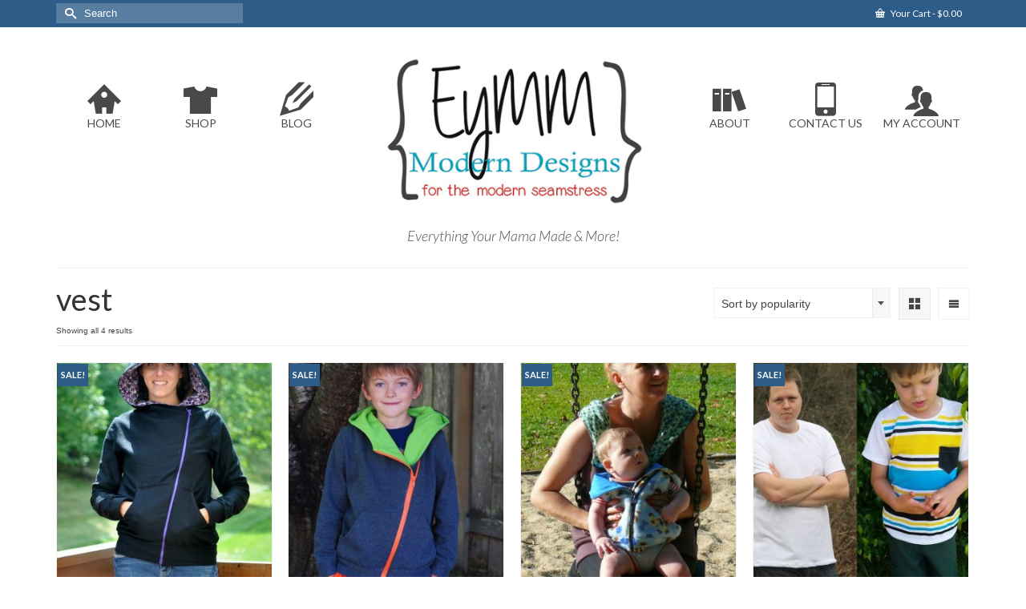

--- FILE ---
content_type: text/html; charset=UTF-8
request_url: http://www.eymm.com/product-tag/vest/
body_size: 11132
content:
<!DOCTYPE html>
<html class="no-js" lang="en" itemscope="itemscope" itemtype="http://schema.org/WebPage" >
<head>
  <meta charset="UTF-8">
  <meta name="viewport" content="width=device-width, initial-scale=1.0">
  <meta http-equiv="X-UA-Compatible" content="IE=edge">
  <title>vest &#8211; Everything Your Mama Made &amp; More!</title>
<script>window._wca = window._wca || [];</script>
<link rel='dns-prefetch' href='//s0.wp.com' />
<link rel='dns-prefetch' href='//secure.gravatar.com' />
<link rel='dns-prefetch' href='//fonts.googleapis.com' />
<link rel='dns-prefetch' href='//s.w.org' />
<link rel="alternate" type="application/rss+xml" title="Everything Your Mama Made &amp; More! &raquo; Feed" href="http://www.eymm.com/feed/" />
<link rel="alternate" type="application/rss+xml" title="Everything Your Mama Made &amp; More! &raquo; Comments Feed" href="http://www.eymm.com/comments/feed/" />
<link rel="alternate" type="application/rss+xml" title="Everything Your Mama Made &amp; More! &raquo; vest Tag Feed" href="http://www.eymm.com/product-tag/vest/feed/" />
		<script type="text/javascript">
			window._wpemojiSettings = {"baseUrl":"https:\/\/s.w.org\/images\/core\/emoji\/11\/72x72\/","ext":".png","svgUrl":"https:\/\/s.w.org\/images\/core\/emoji\/11\/svg\/","svgExt":".svg","source":{"concatemoji":"http:\/\/www.eymm.com\/wp-includes\/js\/wp-emoji-release.min.js?ver=4.9.15"}};
			!function(a,b,c){function d(a,b){var c=String.fromCharCode;l.clearRect(0,0,k.width,k.height),l.fillText(c.apply(this,a),0,0);var d=k.toDataURL();l.clearRect(0,0,k.width,k.height),l.fillText(c.apply(this,b),0,0);var e=k.toDataURL();return d===e}function e(a){var b;if(!l||!l.fillText)return!1;switch(l.textBaseline="top",l.font="600 32px Arial",a){case"flag":return!(b=d([55356,56826,55356,56819],[55356,56826,8203,55356,56819]))&&(b=d([55356,57332,56128,56423,56128,56418,56128,56421,56128,56430,56128,56423,56128,56447],[55356,57332,8203,56128,56423,8203,56128,56418,8203,56128,56421,8203,56128,56430,8203,56128,56423,8203,56128,56447]),!b);case"emoji":return b=d([55358,56760,9792,65039],[55358,56760,8203,9792,65039]),!b}return!1}function f(a){var c=b.createElement("script");c.src=a,c.defer=c.type="text/javascript",b.getElementsByTagName("head")[0].appendChild(c)}var g,h,i,j,k=b.createElement("canvas"),l=k.getContext&&k.getContext("2d");for(j=Array("flag","emoji"),c.supports={everything:!0,everythingExceptFlag:!0},i=0;i<j.length;i++)c.supports[j[i]]=e(j[i]),c.supports.everything=c.supports.everything&&c.supports[j[i]],"flag"!==j[i]&&(c.supports.everythingExceptFlag=c.supports.everythingExceptFlag&&c.supports[j[i]]);c.supports.everythingExceptFlag=c.supports.everythingExceptFlag&&!c.supports.flag,c.DOMReady=!1,c.readyCallback=function(){c.DOMReady=!0},c.supports.everything||(h=function(){c.readyCallback()},b.addEventListener?(b.addEventListener("DOMContentLoaded",h,!1),a.addEventListener("load",h,!1)):(a.attachEvent("onload",h),b.attachEvent("onreadystatechange",function(){"complete"===b.readyState&&c.readyCallback()})),g=c.source||{},g.concatemoji?f(g.concatemoji):g.wpemoji&&g.twemoji&&(f(g.twemoji),f(g.wpemoji)))}(window,document,window._wpemojiSettings);
		</script>
		<style type="text/css">
img.wp-smiley,
img.emoji {
	display: inline !important;
	border: none !important;
	box-shadow: none !important;
	height: 1em !important;
	width: 1em !important;
	margin: 0 .07em !important;
	vertical-align: -0.1em !important;
	background: none !important;
	padding: 0 !important;
}
</style>
<link rel='stylesheet' id='thickbox.css-css'  href='http://www.eymm.com/wp-includes/js/thickbox/thickbox.css?ver=1.0' type='text/css' media='all' />
<link rel='stylesheet' id='smart-coupon-css'  href='http://www.eymm.com/wp-content/plugins/woocommerce-smart-coupons/assets/css/smart-coupon.css?ver=4.9.15' type='text/css' media='all' />
<link rel='stylesheet' id='woocommerce-wishlists-css'  href='http://www.eymm.com/wp-content/plugins/woocommerce-wishlists/assets/css/woocommerce-wishlists.css?ver=4.9.15' type='text/css' media='all' />
<style id='woocommerce-inline-inline-css' type='text/css'>
.woocommerce form .form-row .required { visibility: visible; }
</style>
<link rel='stylesheet' id='kadence-woo-template-builder-css'  href='http://www.eymm.com/wp-content/plugins/kadence-woo-template-builder/css/kadence-woo-template.css?ver=1.1.0' type='text/css' media='all' />
<link rel='stylesheet' id='dashicons-css'  href='http://www.eymm.com/wp-includes/css/dashicons.min.css?ver=4.9.15' type='text/css' media='all' />
<link rel='stylesheet' id='jetpack-widget-social-icons-styles-css'  href='http://www.eymm.com/wp-content/plugins/jetpack/modules/widgets/social-icons/social-icons.css?ver=20170506' type='text/css' media='all' />
<link rel='stylesheet' id='kadence_slider_css-css'  href='http://www.eymm.com/wp-content/plugins/kadence-slider/css/ksp.css?ver=2.2.7' type='text/css' media='all' />
<link rel='stylesheet' id='kadence_app-css'  href='http://www.eymm.com/wp-content/themes/virtue_premium/assets/css/virtue.css?ver=4.6.1' type='text/css' media='all' />
<link rel='stylesheet' id='virtue_icons-css'  href='http://www.eymm.com/wp-content/themes/virtue_premium/assets/css/virtue_icons.css?ver=4.6.1' type='text/css' media='all' />
<link rel='stylesheet' id='virtue_skin-css'  href='http://www.eymm.com/wp-content/themes/virtue_premium/assets/css/skins/default.css' type='text/css' media='all' />
<link rel='stylesheet' id='kadence_variation_swatches_css-css'  href='http://www.eymm.com/wp-content/plugins/kadence-woo-extras/lib/swatches/css/kt_variation_swatches.css?ver=1.4.4' type='text/css' media='all' />
<link rel='stylesheet' id='redux-google-fonts-virtue_premium-css'  href='http://fonts.googleapis.com/css?family=Lato%3A400%2C300italic%2C700&#038;ver=1528784212' type='text/css' media='all' />
<link rel='stylesheet' id='redux-google-fonts-kadence_slider-css'  href='http://fonts.googleapis.com/css?family=Raleway%3A800%2C600%2C400%2C300%2C200&#038;ver=1528608551' type='text/css' media='all' />
<link rel='stylesheet' id='jetpack_css-css'  href='http://www.eymm.com/wp-content/plugins/jetpack/css/jetpack.css?ver=6.5' type='text/css' media='all' />
<script type='text/javascript' src='http://www.eymm.com/wp-includes/js/jquery/jquery.js?ver=1.12.4'></script>
<script type='text/javascript' src='http://www.eymm.com/wp-includes/js/jquery/jquery-migrate.min.js?ver=1.4.1'></script>
<script type='text/javascript'>
/* <![CDATA[ */
var wishlist_params = {"root_url":"http:\/\/www.eymm.com","current_url":"\/product-tag\/vest\/","are_you_sure":"Are you sure?"};
/* ]]> */
</script>
<script type='text/javascript' src='http://www.eymm.com/wp-content/plugins/woocommerce-wishlists/assets/js/woocommerce-wishlists.js?ver=4.9.15'></script>
<script type='text/javascript' src='http://www.eymm.com/wp-content/plugins/woocommerce-wishlists/assets/js/bootstrap-modal.js?ver=4.9.15'></script>
<link rel='https://api.w.org/' href='http://www.eymm.com/wp-json/' />
<link rel="EditURI" type="application/rsd+xml" title="RSD" href="http://www.eymm.com/xmlrpc.php?rsd" />
<link rel="wlwmanifest" type="application/wlwmanifest+xml" href="http://www.eymm.com/wp-includes/wlwmanifest.xml" /> 


<link rel='dns-prefetch' href='//v0.wordpress.com'/>
<style type='text/css'>img#wpstats{display:none}</style><script type="text/javascript">var light_error = "The Image could not be loaded.", light_of = "%curr% of %total%", light_load = "Loading...";</script><style type="text/css" id="kt-custom-css">#logo {padding-top:10px;}#logo {padding-bottom:5px;}#logo {margin-left:0px;}#logo {margin-right:0px;}#nav-main, .nav-main {margin-top:59px;}#nav-main, .nav-main  {margin-bottom:5px;}.headerfont, .tp-caption, .yith-wcan-list li, .yith-wcan .yith-wcan-reset-navigation, ul.yith-wcan-label li a, .price {font-family:Lato;} 
  .topbarmenu ul li {font-family:Lato;}
  #kadbreadcrumbs {font-family:;}.kad-mobile-nav .kad-nav-inner li.current-menu-item>a, .kad-mobile-nav .kad-nav-inner li a:hover, #kad-banner .mobile-nav-trigger-id a.nav-trigger-case:hover .kad-menu-name, #kad-banner .mobile-nav-trigger-id a.nav-trigger-case:hover .kad-navbtn, .nav-trigger-case:hover .kad-navbtn {color:#ffffff;}#nav-main ul.sf-menu a:hover, .nav-main ul.sf-menu a:hover, #nav-main ul.sf-menu li.current-menu-item > a, .nav-main ul.sf-menu li.current-menu-item > a, #nav-main ul.sf-menu ul li a:hover, .nav-main ul.sf-menu ul li a:hover {color:#ffffff;}#nav-main ul.sf-menu li a:hover, .nav-main ul.sf-menu a:hover, #nav-main ul.sf-menu li.current-menu-item > a, .nav-main ul.sf-menu li.current-menu-item > a, #nav-main ul.sf-menu ul li a:hover, .nav-main ul.sf-menu ul li a:hover  {background:#494949;}.kad-mobile-nav .kad-nav-inner li.current-menu-item>a, .kad-mobile-nav .kad-nav-inner li a:hover, #kad-banner .mobile-nav-trigger-id a.nav-trigger-case:hover .kad-menu-name, #kad-banner .mobile-nav-trigger-id a.nav-trigger-case:hover .kad-navbtn  {background:#494949;}input[type=number]::-webkit-inner-spin-button, input[type=number]::-webkit-outer-spin-button { -webkit-appearance: none; margin: 0; } input[type=number] {-moz-appearance: textfield;}.quantity input::-webkit-outer-spin-button,.quantity input::-webkit-inner-spin-button {display: none;}@media (max-width: 992px) {#kad-banner,#kad-banner-sticky-wrapper {display: none;}#kad-mobile-banner, #kad-mobile-banner-sticky-wrapper{display:block;}}@media only screen and (device-width: 768px) {#kad-banner,#kad-banner-sticky-wrapper {display: none;}#kad-mobile-banner, #kad-mobile-banner-sticky-wrapper {display:block;}}.mobile-header-container a, .mobile-header-container .mh-nav-trigger-case{color:#494949;}.portfolionav {padding: 10px 0 10px;}.woocommerce-ordering {margin: 16px 0 0;} @media (-webkit-min-device-pixel-ratio: 2), (min-resolution: 192dpi) { body #kad-banner #logo .kad-standard-logo {display: none;} body #kad-banner #logo .kad-retina-logo {display: block;}}.product_item .product_details h5 {min-height:40px;}#nav-second ul.sf-menu>li {width:16.5%;}.kad-topbar-left, .kad-topbar-left .topbarmenu {float:right;} .kad-topbar-left .topbar_social, .kad-topbar-left .topbarmenu ul, .kad-topbar-left .kad-cart-total,.kad-topbar-right #topbar-search .form-search{float:left} #topbar .mobile-nav-trigger-id {float: left;}#nav-main ul.sf-menu ul li a, .nav-main ul.sf-menu ul li a, #nav-second ul.sf-menu ul li a, .topbarmenu ul.sf-menu ul li a, #kad-head-cart-popup ul.cart_list li, #nav-main ul.sf-menu ul#kad-head-cart-popup li .quantity, #nav-main ul.sf-menu ul#kad-head-cart-popup .total, #kad-head-cart-popup p.woocommerce-mini-cart__empty-message {color: #494949;}#nav-main .sf-menu ul li, .nav-main .sf-menu ul li, #nav-second .sf-menu ul li, .topbarmenu .sf-menu ul li,#nav-main .sf-menu ul, .nav-main .sf-menu ul, #nav-second .sf-menu ul, .topbarmenu .sf-menu ul {border-color: #d1d1d1;}.kad-header-style-two .nav-main ul.sf-menu > li {width: 33.333333%;}[class*="wp-image"] {-webkit-box-shadow: none;-moz-box-shadow: none;box-shadow: none;border:none;}[class*="wp-image"]:hover {-webkit-box-shadow: none;-moz-box-shadow: none;box-shadow: none;border:none;} .light-dropshaddow {-moz-box-shadow: none;-webkit-box-shadow: none;box-shadow: none;} header .nav-trigger .nav-trigger-case {width: auto;} .nav-trigger-case .kad-menu-name {display:none;} @media (max-width: 767px) {header .nav-trigger .nav-trigger-case {width: auto; top: 0; position: absolute;} #kad-mobile-nav {margin-top:50px;}}.kad-mobile-nav .form-search .search-query, .kad-mobile-nav .form-search .search-icon {color:#494949;}.kad-mobile-nav .form-search :-moz-placeholder {color:#494949;}.kad-mobile-nav .form-search ::-moz-placeholder {color:#494949;}.kad-mobile-nav .form-search :-ms-input-placeholder {color:#494949;}.kad-mobile-nav .form-search ::-webkit-input-placeholder {color:#494949;}</style>	<noscript><style>.woocommerce-product-gallery{ opacity: 1 !important; }</style></noscript>
	<!--[if lt IE 9]>
<script src="http://www.eymm.com/wp-content/themes/virtue_premium/assets/js/vendor/respond.min.js"></script>
<![endif]-->
<link rel="icon" href="http://www.eymm.com/wp-content/uploads/2018/06/cropped-download-2-32x32.jpg" sizes="32x32" />
<link rel="icon" href="http://www.eymm.com/wp-content/uploads/2018/06/cropped-download-2-192x192.jpg" sizes="192x192" />
<link rel="apple-touch-icon-precomposed" href="http://www.eymm.com/wp-content/uploads/2018/06/cropped-download-2-180x180.jpg" />
<meta name="msapplication-TileImage" content="http://www.eymm.com/wp-content/uploads/2018/06/cropped-download-2-270x270.jpg" />
<style type="text/css" title="dynamic-css" class="options-output">header #logo a.brand,.logofont{font-family:Lato;line-height:40px;font-weight:400;font-style:normal;color:#009cb4;font-size:32px;}.kad_tagline{font-family:Lato;line-height:20px;font-weight:300;font-style:italic;color:#515151;font-size:18px;}.product_item .product_details h5{font-family:Lato;line-height:20px;font-weight:700;font-style:normal;font-size:16px;}h1{font-family:Lato;line-height:40px;font-weight:400;font-style:normal;font-size:38px;}h2{font-family:Lato;line-height:40px;font-weight:400;font-style:normal;font-size:32px;}h3{font-family:Lato;line-height:40px;font-weight:400;font-style:normal;font-size:28px;}h4{font-family:Lato;line-height:40px;font-weight:400;font-style:normal;font-size:24px;}h5{font-family:Lato;line-height:24px;font-weight:normal;font-style:normal;font-size:18px;}body{line-height:20px;font-weight:400;font-style:normal;font-size:14px;}#nav-main ul.sf-menu a, .nav-main ul.sf-menu a{font-family:Lato;line-height:18px;font-weight:400;font-style:normal;color:#494949;font-size:14px;}#nav-second ul.sf-menu a{font-family:Lato;line-height:22px;font-weight:400;font-style:normal;font-size:18px;}#nav-main ul.sf-menu ul li a, #nav-second ul.sf-menu ul li a, .nav-main ul.sf-menu ul li a{line-height:inheritpx;font-size:12px;}#nav-main ul.sf-menu ul li a:hover, #nav-second ul.sf-menu ul li a:hover, .nav-main ul.sf-menu ul li a:hover{color:#dbdbdb;}.kad-nav-inner .kad-mnav, .kad-mobile-nav .kad-nav-inner li a,.nav-trigger-case{font-family:Lato;line-height:20px;font-weight:400;font-style:normal;color:#494949;font-size:16px;}</style><script async src='https://stats.wp.com/s-202603.js'></script>
</head>
	<body class="archive tax-product_tag term-vest term-2744 woocommerce woocommerce-page woocommerce-no-js wide notsticky  not_ie" data-smooth-scrolling="0" data-smooth-scrolling-hide="0" data-jsselect="1" data-product-tab-scroll="0" data-animate="1" data-sticky="0" >
		<div id="wrapper" class="container">
	<!--[if lt IE 8]><div class="alert"> You are using an <strong>outdated</strong> browser. Please <a href="http://browsehappy.com/">upgrade your browser</a> to improve your experience.</div><![endif]-->
	<header id="kad-banner" class="banner headerclass kad-header-style-two" data-header-shrink="0" data-mobile-sticky="0">
  <div id="topbar" class="topclass">
	<div class="container">
		<div class="row">
			<div class="col-md-6 col-sm-6 kad-topbar-left">
				<div class="topbarmenu clearfix">
												<ul class="kad-cart-total">
									<li>
										<a class="cart-contents" href="http://www.eymm.com/cart/" title="View your shopping cart">
											<i class="icon-basket" style="padding-right:5px;"></i> 
											Your Cart 
											<span class="kad-cart-dash">-</span> 
											<span class="woocommerce-Price-amount amount"><span class="woocommerce-Price-currencySymbol">&#36;</span>0.00</span>										</a>
									</li>
								</ul>
											</div>
			</div><!-- close col-md-6 -->
			<div class="col-md-6 col-sm-6 kad-topbar-right">
				<div id="topbar-search" class="topbar-widget">
						<form role="search" method="get" class="form-search" action="http://www.eymm.com/">
  		<label>
  			<span class="screen-reader-text">Search for:</span>
  			<input type="text" value="" name="s" class="search-query" placeholder="Search">
  		</label>
  		<button type="submit" class="search-icon" aria-label="Submit Search"><i class="icon-search"></i></button>
	</form>				</div>
			</div> <!-- close col-md-6-->
		</div> <!-- Close Row -->
			</div> <!-- Close Container -->
</div>  <div class="container">
    <div class="row">
      <div class="col-md-4 kad-header-left">
                  <nav class="nav-main" class="clearfix">
            <ul id="menu-main-left" class="sf-menu"><li  class="menu-home menu-item-38686"><a href="http://www.eymm.com/"><i class="icon-home2"></i><span>HOME</span></a></li>
<li  class="menu-shop sf-dropdown menu-item-38694"><a href="http://www.eymm.com/shop/"><i class="icon-tshirt"></i><span>SHOP</span></a>
<ul class="sf-dropdown-menu dropdown">
	<li  class="menu-girls menu-item-38741"><a href="http://www.eymm.com/product-category/girls/"><span>Girls</span></a></li>
	<li  class="menu-boys menu-item-38740"><a href="http://www.eymm.com/product-category/boys/"><span>Boys</span></a></li>
	<li  class="menu-womens menu-item-38745"><a href="http://www.eymm.com/product-category/womens/"><span>Womens</span></a></li>
	<li  class="menu-mens menu-item-38743"><a href="http://www.eymm.com/product-category/mens/"><span>Mens</span></a></li>
	<li  class="menu-unisex menu-item-38744"><a href="http://www.eymm.com/product-category/unisex/"><span>Unisex</span></a></li>
	<li  class="menu-maternity menu-item-38742"><a href="http://www.eymm.com/product-category/maternity/"><span>Maternity</span></a></li>
	<li  class="menu-bundles menu-item-38746"><a href="http://www.eymm.com/product-category/bundles/"><span>Bundles</span></a></li>
	<li  class="menu-other sf-dropdown-submenu menu-item-38739"><a href="http://www.eymm.com/shop/"><span>Other</span></a>
<ul class="sf-dropdown-menu dropdown">
		<li  class="menu-dolls menu-item-38748"><a href="http://www.eymm.com/product-category/dolls/"><span>Dolls</span></a></li>
		<li  class="menu-free menu-item-38749"><a href="http://www.eymm.com/product-category/free/"><span>FREE</span></a></li>
		<li  class="menu-household menu-item-38750"><a href="http://www.eymm.com/product-category/household-2/"><span>Household</span></a></li>
		<li  class="menu-lessonstools menu-item-38751"><a href="http://www.eymm.com/product-category/lessons-tools/"><span>Lessons & Tools</span></a></li>
		<li  class="menu-toys menu-item-38752"><a href="http://www.eymm.com/product-category/toys/"><span>Toys</span></a></li>
	</ul>
</li>
	<li  class="menu-filterbyoptions sf-dropdown-submenu menu-item-38754"><a href="http://www.eymm.com/product-category/options/"><span>Filter by Options</span></a>
<ul class="sf-dropdown-menu dropdown">
		<li  class="menu-printablelayers menu-item-38755"><a href="http://www.eymm.com/product-category/options/layers/"><span>Printable Layers</span></a></li>
		<li  class="menu-printshopa0fileincluded menu-item-38756"><a href="http://www.eymm.com/product-category/options/print-shop-a0/"><span>Print Shop A0 File Included</span></a></li>
	</ul>
</li>
</ul>
</li>
<li  class="menu-blog sf-dropdown menu-item-38701"><a href="http://www.eymm.com/blog/"><i class="icon-pencil2"></i><span>BLOG</span></a>
<ul class="sf-dropdown-menu dropdown">
	<li  class="menu-blogposts menu-item-38702"><a href="http://www.eymm.com/blog/"><span>Blog Posts</span></a></li>
	<li  class="menu-tutorials menu-item-38695"><a href="http://www.eymm.com/its-all-about-the-free-tutorials/"><span>Tutorials</span></a></li>
</ul>
</li>
</ul>           </nav>
           
        </div> <!-- Close left_menu -->  
          <div class="col-md-4 clearfix kad-header-center">
            <div id="logo" class="logocase">
              <a class="brand logofont" href="http://www.eymm.com/" title="Everything Your Mama Made &amp; More!">
                        <div id="thelogo"><img src="http://www.eymm.com/wp-content/uploads/2018/06/EYMM-logo.jpg" alt="Everything Your Mama Made &amp; More!" class="kad-standard-logo" />
                          <img src="http://www.eymm.com/wp-content/uploads/2018/06/EYMM-logo.jpg" alt="Everything Your Mama Made &amp; More!" class="kad-retina-logo" style="max-height:267px" />                         </div>               </a>
               <p class="kad_tagline belowlogo-text">Everything Your Mama Made &amp; More!</p>            </div> <!-- Close #logo -->
       </div><!-- close logo container -->

       <div class="col-md-4 kad-header-right">
                   <nav class="nav-main clearfix">
            <ul id="menu-right-main" class="sf-menu"><li  class="menu-about sf-dropdown menu-item-38653"><a href="http://www.eymm.com/about-us/"><i class="icon-books"></i><span>ABOUT</span></a>
<ul class="sf-dropdown-menu dropdown">
	<li  class="menu-abouteymm menu-item-38656"><a href="http://www.eymm.com/about-us/kymy/"><span>About EYMM</span></a></li>
	<li  class="menu-privacypolicy menu-item-38657"><a href="http://www.eymm.com/privacy-policy/"><span>PRIVACY POLICY</span></a></li>
	<li  class="menu-patternassembly menu-item-38654"><a href="http://www.eymm.com/about-us/pattern-assembly/"><span>Pattern Assembly</span></a></li>
	<li  class="menu-patterndigitizinggrading038consultingservices menu-item-38655"><a href="http://www.eymm.com/about-us/pattern-digitizing-grading-consulting-services/"><span>Pattern Digitizing, Grading &#038; Consulting Services</span></a></li>
</ul>
</li>
<li  class="menu-contactus sf-dropdown menu-item-38658"><a href="http://www.eymm.com/127-2/"><i class="icon-mobile"></i><span>CONTACT US</span></a>
<ul class="sf-dropdown-menu dropdown">
	<li  class="menu-contactform menu-item-38673"><a href="http://www.eymm.com/127-2/"><span>Contact Form</span></a></li>
	<li  class="menu-emailnewsletter menu-item-38660"><a href="http://www.eymm.com/127-2/email-newsletter/"><span>Email Newsletter</span></a></li>
	<li  class="menu-advertisingproductreviews menu-item-38659"><a href="http://www.eymm.com/127-2/advertisingproduct-reviews/"><span>Advertising/Product Reviews</span></a></li>
	<li  class="menu-help menu-item-38661"><a href="http://www.eymm.com/help/"><span>Help</span></a></li>
</ul>
</li>
<li  class="menu-myaccount sf-dropdown menu-item-38662"><a href="http://www.eymm.com/my-account/"><i class="icon-users"></i><span>MY ACCOUNT</span></a>
<ul class="sf-dropdown-menu dropdown">
	<li  class="menu-ordersdownloads menu-item-38674"><a href="http://www.eymm.com/my-account/"><span>Orders & Downloads</span></a></li>
	<li  class="menu-affiliatearea sf-dropdown-submenu menu-item-38663"><a href="http://www.eymm.com/my-account/affiliate-area/"><span>Affiliate Area</span></a>
<ul class="sf-dropdown-menu dropdown">
		<li  class="menu-affiliatebanners menu-item-38664"><a href="http://www.eymm.com/my-account/affiliate-area/affiliate-banners/"><span>Affiliate Banners</span></a></li>
		<li  class="menu-affiliatecampaigns menu-item-38665"><a href="http://www.eymm.com/my-account/affiliate-area/affiliate-campaigns/"><span>Affiliate Campaigns</span></a></li>
		<li  class="menu-affiliatestermsofservice menu-item-38666"><a href="http://www.eymm.com/my-account/affiliate-area/affiliates-terms-of-service/"><span>Affiliates Terms of Service</span></a></li>
	</ul>
</li>
	<li  class="menu-wishlists sf-dropdown-submenu menu-item-38668"><a href="http://www.eymm.com/my-lists/"><span>Wishlists</span></a>
<ul class="sf-dropdown-menu dropdown">
		<li  class="menu-createalist menu-item-38669"><a href="http://www.eymm.com/my-lists/create-a-list/"><span>Create a List</span></a></li>
		<li  class="menu-findalist menu-item-38670"><a href="http://www.eymm.com/my-lists/find-a-list/"><span>Find a List</span></a></li>
		<li  class="menu-managelist menu-item-38671"><a href="http://www.eymm.com/my-lists/edit-my-list/"><span>Manage List</span></a></li>
		<li  class="menu-viewalist menu-item-38672"><a href="http://www.eymm.com/my-lists/view-a-list/"><span>View a List</span></a></li>
	</ul>
</li>
	<li  class="menu-logout menu-item-38667"><a href="http://www.eymm.com/my-account/logout/"><span>Logout</span></a></li>
</ul>
</li>
</ul>         </nav> 
                  </div> <!-- Close right_menu -->       
    </div> <!-- Close Row -->
           
  </div> <!-- Close Container -->
             </header><div id="kad-mobile-banner" class="banner mobile-headerclass" data-mobile-header-sticky="0">
  <div class="container mobile-header-container" style="height:60px">
          <div class="clearfix kad-mobile-header-logo">
              <a class="mobile-logo" href="http://www.eymm.com/" style="padding-right:200px; height:60px">
              <div class="mobile-logo-inner" style="height:60px">
                 
                    <img src="http://www.eymm.com/wp-content/uploads/2014/02/small-logo.jpg" style="max-height:60px;" alt="Everything Your Mama Made &amp; More!" class="kad-mobile-logo" />
                                </div>
              </a> <!-- Close #mobile-logo -->
          </div><!-- Close .kad-mobile-header-logo -->
                              <button class="mh-nav-trigger-case collapsed" data-toggle="collapse" rel="nofollow" data-target=".mh-mobile_menu_collapse" style="line-height:60px;">
                <span class="kad-navbtn clearfix"><i class="icon-menu"></i></span>
              </button>
         

                           <a class="menu-cart-btn mh-menu-cart-btn" title="Your Cart" style="line-height:60px;" href="http://www.eymm.com/cart/">
                      <div class="kt-cart-container"><i class="icon-cart"></i><span class="kt-cart-total">0</span></div>
                  </a>
                               <a class="menu-account-btn mh-menu-account-btn" title="My Account" style="line-height:60px; right:110px;" href="http://www.eymm.com/my-account/">
                      <div class="kt-account-container"><i class="icon-user2"></i></div>
                  </a> 
                      <a class="kt-menu-search-btn mh-kt-menu-search-btn collapsed" style="line-height:60px; right:160px;" title="Search" data-toggle="collapse" data-target="#mh-kad-menu-search-popup">
            <i class="icon-search"></i>
          </a>
            <div id="mh-kad-menu-search-popup" class="search-container container collapse">
              <div class="mh-kt-search-container">
              

<form role="search" method="get" class="form-search product-search-form" action="http://www.eymm.com/">
	<label class="screen-reader-text" for="woocommerce-product-search-field-0">Search for:</label>
	<input type="text" value="" id="woocommerce-product-search-field-0" name="s" class="search-query search-field" placeholder="Search for products" />
	<button type="submit" class="search-icon"><i class="icon-search"></i></button>
	<input type="hidden" name="post_type" value="product" />
</form>              </div>
            </div>
                  </div> <!-- Close Container -->
              <div class="container mobile-dropdown-container">
            <div id="mg-kad-mobile-nav" class="mh-kad-mobile-nav kad-mobile-nav">
              <div class="mh-kad-nav-inner kad-nav-inner mobileclass">
                <div id="mh-mobile_menu_collapse" class="mh-kad-nav-collapse collapse mh-mobile_menu_collapse">
                  <ul id="menu-main-menu" class="kad-mnav"><li  class="menu-home menu-item-38622"><a href="http://www.eymm.com/"><i class="icon-home2"></i><span>HOME</span></a></li>
<li  class="menu-shop sf-dropdown sf-dropdown-toggle menu-item-22"><a href="http://www.eymm.com/shop/"><i class="icon-tshirt"></i><span>SHOP</span></a><span class="kad-submenu-accordion collapse-next  kad-submenu-accordion-open" data-parent=".kad-nav-collapse" data-toggle="collapse" data-target=""><i class="icon-arrow-down"></i><i class="icon-arrow-up"></i></span>
<ul class="sf-dropdown-menu collapse">
	<li  class="menu-womensxs-5x menu-item-78"><a href="http://www.eymm.com/product-category/womens"><span>Womens XS-5X</span></a></li>
	<li  class="menu-girlsnewborn-18tween menu-item-81"><a href="http://www.eymm.com/product-category/girls"><span>Girls Newborn-18 Tween</span></a></li>
	<li  class="menu-mensxs-5xl menu-item-30300"><a href="http://www.eymm.com/product-category/mens/"><span>Mens XS-5XL</span></a></li>
	<li  class="menu-boysnewborn-18 menu-item-80"><a href="http://www.eymm.com/product-category/boys"><span>Boys Newborn-18</span></a></li>
	<li  class="menu-maternityxs-5x menu-item-454"><a href="http://www.eymm.com/product-category/maternity/"><span>Maternity XS-5X</span></a></li>
	<li  class="menu-bundles menu-item-281"><a href="http://www.eymm.com/product-category/bundles/"><span>Bundles</span></a></li>
	<li  class="menu-free menu-item-3687"><a href="http://www.eymm.com/product-category/free/"><span>FREE</span></a></li>
	<li  class="menu-dollclothes menu-item-451"><a href="http://www.eymm.com/product-category/dolls/"><span>Doll Clothes</span></a></li>
	<li  class="menu-toys menu-item-452"><a href="http://www.eymm.com/product-category/toys/"><span>Toys</span></a></li>
	<li  class="menu-lessonstools menu-item-453"><a href="http://www.eymm.com/product-category/lessons-tools/"><span>Lessons & Tools</span></a></li>
</ul>
</li>
<li  class="menu-blog sf-dropdown sf-dropdown-toggle menu-item-4360"><a href="http://www.eymm.com/blog/"><i class="icon-pencil2"></i><span>BLOG</span></a><span class="kad-submenu-accordion collapse-next  kad-submenu-accordion-open" data-parent=".kad-nav-collapse" data-toggle="collapse" data-target=""><i class="icon-arrow-down"></i><i class="icon-arrow-up"></i></span>
<ul class="sf-dropdown-menu collapse">
	<li  class="menu-blogposts menu-item-25358"><a href="http://www.eymm.com/blog/"><span>Blog Posts</span></a></li>
	<li  class="menu-freetutorials menu-item-25357"><a href="http://www.eymm.com/its-all-about-the-free-tutorials/"><span>Free Tutorials</span></a></li>
</ul>
</li>
<li  class="menu-about sf-dropdown sf-dropdown-toggle menu-item-77"><a href="http://www.eymm.com/about-us/"><i class="icon-books"></i><span>ABOUT</span></a><span class="kad-submenu-accordion collapse-next  kad-submenu-accordion-open" data-parent=".kad-nav-collapse" data-toggle="collapse" data-target=""><i class="icon-arrow-down"></i><i class="icon-arrow-up"></i></span>
<ul class="sf-dropdown-menu collapse">
	<li  class="menu-abouteymm menu-item-2839"><a href="http://www.eymm.com/about-us/kymy/"><span>About EYMM</span></a></li>
	<li  class="menu-privacypolicy menu-item-38623"><a href="http://www.eymm.com/privacy-policy/"><span>PRIVACY POLICY</span></a></li>
	<li  class="menu-patternassembly menu-item-2868"><a href="http://www.eymm.com/about-us/pattern-assembly/"><span>Pattern Assembly</span></a></li>
	<li  class="menu-patterndigitizinggrading038consultingservices menu-item-2840"><a href="http://www.eymm.com/about-us/pattern-digitizing-grading-consulting-services/"><span>Pattern Digitizing, Grading &#038; Consulting Services</span></a></li>
</ul>
</li>
<li  class="menu-contactus sf-dropdown sf-dropdown-toggle menu-item-131"><a href="http://www.eymm.com/127-2/"><i class="icon-mobile"></i><span>CONTACT US</span></a><span class="kad-submenu-accordion collapse-next  kad-submenu-accordion-open" data-parent=".kad-nav-collapse" data-toggle="collapse" data-target=""><i class="icon-arrow-down"></i><i class="icon-arrow-up"></i></span>
<ul class="sf-dropdown-menu collapse">
	<li  class="menu-contactform menu-item-2956"><a href="http://www.eymm.com/127-2/"><span>Contact Form</span></a></li>
	<li  class="menu-emailnewsletter menu-item-26325"><a href="http://www.eymm.com/127-2/email-newsletter/"><span>Email Newsletter</span></a></li>
	<li  class="menu-advertisingproductreviewopportunities menu-item-16907"><a href="http://www.eymm.com/127-2/advertisingproduct-reviews/"><span>Advertising & Product Review Opportunities</span></a></li>
	<li  class="menu-help menu-item-2955"><a href="http://www.eymm.com/help/"><span>Help</span></a></li>
</ul>
</li>
<li  class="menu-myaccount sf-dropdown sf-dropdown-toggle menu-item-258"><a href="http://www.eymm.com/my-account/"><i class="icon-users"></i><span>MY ACCOUNT</span></a><span class="kad-submenu-accordion collapse-next  kad-submenu-accordion-open" data-parent=".kad-nav-collapse" data-toggle="collapse" data-target=""><i class="icon-arrow-down"></i><i class="icon-arrow-up"></i></span>
<ul class="sf-dropdown-menu collapse">
	<li  class="menu-ordersdownloads menu-item-265"><a href="http://www.eymm.com/my-account/"><span>Orders & Downloads</span></a></li>
	<li  class="menu-cart menu-item-263"><a href="http://www.eymm.com/cart/"><span>Cart</span></a></li>
	<li  class="menu-wishlists sf-dropdown-submenu sf-dropdown-toggle menu-item-3239"><a href="http://www.eymm.com/my-lists/"><span>Wishlists</span></a><span class="kad-submenu-accordion collapse-next  kad-submenu-accordion-open" data-parent=".kad-nav-collapse" data-toggle="collapse" data-target=""><i class="icon-arrow-down"></i><i class="icon-arrow-up"></i></span>
<ul class="sf-dropdown-menu collapse">
		<li  class="menu-managelist menu-item-3240"><a href="http://www.eymm.com/my-lists/edit-my-list/"><span>Manage List</span></a></li>
		<li  class="menu-createalist menu-item-3243"><a href="http://www.eymm.com/my-lists/create-a-list/"><span>Create a List</span></a></li>
		<li  class="menu-findalist menu-item-3241"><a href="http://www.eymm.com/my-lists/find-a-list/"><span>Find a List</span></a></li>
	</ul>
</li>
	<li  class="menu-affiliatearea sf-dropdown-submenu sf-dropdown-toggle menu-item-260"><a href="http://www.eymm.com/my-account/affiliate-area/"><span>Affiliate Area</span></a><span class="kad-submenu-accordion collapse-next  kad-submenu-accordion-open" data-parent=".kad-nav-collapse" data-toggle="collapse" data-target=""><i class="icon-arrow-down"></i><i class="icon-arrow-up"></i></span>
<ul class="sf-dropdown-menu collapse">
		<li  class="menu-affiliatecampaigns menu-item-21261"><a href="http://www.eymm.com/my-account/affiliate-area/affiliate-campaigns/"><span>Affiliate Campaigns</span></a></li>
		<li  class="menu-affiliatestermsofservice menu-item-21258"><a href="http://www.eymm.com/my-account/affiliate-area/affiliates-terms-of-service/"><span>Affiliates Terms of Service</span></a></li>
	</ul>
</li>
</ul>
</li>
</ul>               </div>
            </div>
          </div>   
      </div>
       
</div>  	<div class="wrap clearfix contentclass hfeed" role="document">

        			<div id="pageheader" class="titleclass">
			<div class="container woo-titleclass-container">
			  <div class="page-header">
			    <div class="row">
			      <div class="col-md-6 col-sm-6 woo-archive-pg-title">
			               <h1 class="page-title">vest</h1>
    <p class="woocommerce-result-count">
	Showing all 4 results</p>
			      </div>
			      <div class="col-md-6 col-sm-6 woo-archive-pg-order">
			                     <div class="kt_product_toggle_container">
                  <div title="Grid View" class="toggle_grid toggle_active" data-toggle="product_grid">
                      <i class="icon-grid5"></i>
                  </div>
                  <div title="List View" class="toggle_list" data-toggle="product_list">
                      <i class="icon-menu4"></i>
                  </div>
              </div>
            <form class="woocommerce-ordering" method="get">
	<select name="orderby" class="orderby">
					<option value="popularity"  selected='selected'>Sort by popularity</option>
					<option value="rating" >Sort by average rating</option>
					<option value="date" >Sort by newness</option>
					<option value="price" >Sort by price: low to high</option>
					<option value="price-desc" >Sort by price: high to low</option>
			</select>
	<input type="hidden" name="paged" value="1" />
	</form>
			      </div>
			    </div>
			  </div>
			</div>
			</div>
    
    <div id="content" class="container"><div class="row"><div class="main col-md-12" role="main">		<div class="clearfix">
				</div>

		<div id="product_wrapper4" class="products kad_product_wrapper rowtight shopcolumn4 shopfullwidth init-isotope-intrinsic  reinit-isotope" data-fade-in="1"   data-iso-selector=".kad_product" data-iso-style="masonry" data-iso-filter="true"><div class="tcol-md-3 tcol-sm-4 tcol-xs-6 tcol-ss-12 layers mens womens kad_product">
	<div class="hidetheaction grid_item product_item clearfix kad_product_fade_in kt_item_fade_in post-5389 product type-product status-publish has-post-thumbnail product_cat-layers product_cat-mens product_cat-womens product_tag-pdf product_tag-pdf-pattern product_tag-adult product_tag-asymmetrical product_tag-clothes product_tag-coat product_tag-four-seasons product_tag-hooded product_tag-hoodie product_tag-hoody product_tag-jacket product_tag-knit product_tag-layering product_tag-mens product_tag-patterns product_tag-sewing product_tag-sweater product_tag-teens product_tag-trendy product_tag-vest product_tag-womens-2 first instock sale downloadable virtual sold-individually taxable purchasable product-type-simple">

		<a href="http://www.eymm.com/product/his-hers-hoodie-hooded-vest-xs-5xl/" class="product_item_link product_img_link"><span class="onsale bg_primary headerfont">Sale!</span><div class="kad-product-noflipper kt-product-intrinsic" style="padding-bottom:100%;">					<img width="300" height="300" src="http://www.eymm.com/wp-content/uploads/2014/09/995074_10204880293029362_4028974866547717719_n-300x300.jpg" srcset="http://www.eymm.com/wp-content/uploads/2014/09/995074_10204880293029362_4028974866547717719_n-300x300.jpg 300w, http://www.eymm.com/wp-content/uploads/2014/09/995074_10204880293029362_4028974866547717719_n-100x100.jpg 100w, http://www.eymm.com/wp-content/uploads/2014/09/995074_10204880293029362_4028974866547717719_n-465x465.jpg 465w, http://www.eymm.com/wp-content/uploads/2014/09/995074_10204880293029362_4028974866547717719_n-150x150.jpg 150w, http://www.eymm.com/wp-content/uploads/2014/09/995074_10204880293029362_4028974866547717719_n-154x154.jpg 154w, http://www.eymm.com/wp-content/uploads/2014/09/995074_10204880293029362_4028974866547717719_n-77x77.jpg 77w" sizes="(max-width: 300px) 100vw, 300px" class="attachment-shop_catalog size-300x300 wp-post-image" alt="His &#038; Her&#8217;s Hoodie &#038; Hooded Vest (XS-5XL)">
				</div></a> 

					<div class="details_product_item"><div class="product_details"><a href="http://www.eymm.com/product/his-hers-hoodie-hooded-vest-xs-5xl/" class="product_item_link product_title_link"><h5>His &#038; Her&#8217;s Hoodie &#038; Hooded Vest (XS-5XL)</h5></a></div>			
						<a href="http://www.eymm.com/product/his-hers-hoodie-hooded-vest-xs-5xl/"><div class="star-rating"><span style="width:86.6%">Rated <strong class="rating">4.33</strong> out of 5</span></div></a>
		
	<span class="price"><del><span class="woocommerce-Price-amount amount"><span class="woocommerce-Price-currencySymbol">&#36;</span>9.95</span></del> <ins><span class="woocommerce-Price-amount amount"><span class="woocommerce-Price-currencySymbol">&#36;</span>3.00</span></ins></span>


		<a href="/product-tag/vest/?add-to-cart=5389" data-quantity="1" class="button product_type_simple add_to_cart_button ajax_add_to_cart kad-btn headerfont kad_add_to_cart" data-product_id="5389" data-product_sku="1422MW" aria-label="Add &ldquo;His &amp; Her&#039;s Hoodie &amp; Hooded Vest (XS-5XL)&rdquo; to your cart" rel="nofollow">Add to cart</a></div>
	</div>
</div><div class="tcol-md-3 tcol-sm-4 tcol-xs-6 tcol-ss-12 boys girls layers kad_product">
	<div class="hidetheaction grid_item product_item clearfix kad_product_fade_in kt_item_fade_in post-5149 product type-product status-publish has-post-thumbnail product_cat-boys product_cat-girls product_cat-layers product_tag-pdf product_tag-pdf-pattern product_tag-asymmetrical product_tag-back-to-school product_tag-clothes product_tag-coat product_tag-four-seasons product_tag-hooded product_tag-hoodie product_tag-hoody product_tag-infant product_tag-jacket product_tag-knit product_tag-layering product_tag-patterns product_tag-sewing product_tag-sweater product_tag-teens product_tag-toddler product_tag-trendy product_tag-tween product_tag-vest  instock sale featured downloadable virtual sold-individually taxable purchasable product-type-simple">

		<a href="http://www.eymm.com/product/zanders-hoodie-hooded-vest-0-3m-to-18/" class="product_item_link product_img_link"><span class="onsale bg_primary headerfont">Sale!</span><div class="kad-product-noflipper kt-product-intrinsic" style="padding-bottom:100%;">					<img width="300" height="300" src="http://www.eymm.com/wp-content/uploads/2014/08/10559738_10152517926421281_4253629292876046079_n-300x300.jpg" srcset="http://www.eymm.com/wp-content/uploads/2014/08/10559738_10152517926421281_4253629292876046079_n-300x300.jpg 300w, http://www.eymm.com/wp-content/uploads/2014/08/10559738_10152517926421281_4253629292876046079_n-100x100.jpg 100w, http://www.eymm.com/wp-content/uploads/2014/08/10559738_10152517926421281_4253629292876046079_n-465x465.jpg 465w, http://www.eymm.com/wp-content/uploads/2014/08/10559738_10152517926421281_4253629292876046079_n-150x150.jpg 150w, http://www.eymm.com/wp-content/uploads/2014/08/10559738_10152517926421281_4253629292876046079_n-600x600.jpg 600w, http://www.eymm.com/wp-content/uploads/2014/08/10559738_10152517926421281_4253629292876046079_n-154x154.jpg 154w, http://www.eymm.com/wp-content/uploads/2014/08/10559738_10152517926421281_4253629292876046079_n-77x77.jpg 77w" sizes="(max-width: 300px) 100vw, 300px" class="attachment-shop_catalog size-300x300 wp-post-image" alt="Zander&#8217;s Hoodie &#038; Hooded Vest (3M-18)">
				</div></a> 

					<div class="details_product_item"><div class="product_details"><a href="http://www.eymm.com/product/zanders-hoodie-hooded-vest-0-3m-to-18/" class="product_item_link product_title_link"><h5>Zander&#8217;s Hoodie &#038; Hooded Vest (3M-18)</h5></a></div>			
						<a href="http://www.eymm.com/product/zanders-hoodie-hooded-vest-0-3m-to-18/"><div class="star-rating"><span style="width:100%">Rated <strong class="rating">5.00</strong> out of 5</span></div></a>
		
	<span class="price"><del><span class="woocommerce-Price-amount amount"><span class="woocommerce-Price-currencySymbol">&#36;</span>9.95</span></del> <ins><span class="woocommerce-Price-amount amount"><span class="woocommerce-Price-currencySymbol">&#36;</span>3.00</span></ins></span>


		<a href="/product-tag/vest/?add-to-cart=5149" data-quantity="1" class="button product_type_simple add_to_cart_button ajax_add_to_cart kad-btn headerfont kad_add_to_cart" data-product_id="5149" data-product_sku="1420B" aria-label="Add &ldquo;Zander&#039;s Hoodie &amp; Hooded Vest (3M-18)&rdquo; to your cart" rel="nofollow">Add to cart</a></div>
	</div>
</div><div class="tcol-md-3 tcol-sm-4 tcol-xs-6 tcol-ss-12 boys bundles girls layers mens unisex womens kad_product">
	<div class="hidetheaction grid_item product_item clearfix kad_product_fade_in kt_item_fade_in post-17554 product type-product status-publish has-post-thumbnail product_cat-boys product_cat-bundles product_cat-girls product_cat-layers product_cat-mens product_cat-unisex product_cat-womens product_tag-pdf product_tag-asymmetrical product_tag-boys-2 product_tag-bundle product_tag-children product_tag-clothes product_tag-comfy product_tag-fabric product_tag-girls-2 product_tag-hooded product_tag-hoodie product_tag-infant product_tag-intermediate product_tag-kids product_tag-mens product_tag-misses product_tag-modern product_tag-night-shirt product_tag-pattern product_tag-plus-size product_tag-save product_tag-sewing product_tag-shirt product_tag-shop product_tag-tendy product_tag-toddler product_tag-top product_tag-tutorial product_tag-tween product_tag-upcycle product_tag-upcycles product_tag-upcycling product_tag-vest product_tag-youth  outofstock sale sold-individually taxable shipping-taxable purchasable product-type-simple">

		<a href="http://www.eymm.com/product/zanders-his-and-hers-hoodie-hooded-vest-sizes-nb-5x-bundle/" class="product_item_link product_img_link"><span class="onsale bg_primary headerfont">Sale!</span><div class="kad-product-noflipper kt-product-intrinsic" style="padding-bottom:100%;">					<img width="300" height="300" src="http://www.eymm.com/wp-content/uploads/2014/09/hoodie-day-8-Sewn-to-Core-300x300.jpg" srcset="http://www.eymm.com/wp-content/uploads/2014/09/hoodie-day-8-Sewn-to-Core-300x300.jpg 300w, http://www.eymm.com/wp-content/uploads/2014/09/hoodie-day-8-Sewn-to-Core-100x100.jpg 100w, http://www.eymm.com/wp-content/uploads/2014/09/hoodie-day-8-Sewn-to-Core-465x465.jpg 465w, http://www.eymm.com/wp-content/uploads/2014/09/hoodie-day-8-Sewn-to-Core-150x150.jpg 150w, http://www.eymm.com/wp-content/uploads/2014/09/hoodie-day-8-Sewn-to-Core-154x154.jpg 154w, http://www.eymm.com/wp-content/uploads/2014/09/hoodie-day-8-Sewn-to-Core-77x77.jpg 77w" sizes="(max-width: 300px) 100vw, 300px" class="attachment-shop_catalog size-300x300 wp-post-image" alt="Zander&#8217;s &#038; His and Her&#8217;s Hoodie &#038; Hooded Vest Sizes NB-5X BUNDLE">
				</div></a> 

					<div class="details_product_item"><div class="product_details"><a href="http://www.eymm.com/product/zanders-his-and-hers-hoodie-hooded-vest-sizes-nb-5x-bundle/" class="product_item_link product_title_link"><h5>Zander&#8217;s &#038; His and Her&#8217;s Hoodie &#038; Hooded Vest Sizes NB-5X BUNDLE</h5></a></div>			
						<a href="http://www.eymm.com/product/zanders-his-and-hers-hoodie-hooded-vest-sizes-nb-5x-bundle/"><div class="star-rating"><span style="width:100%">Rated <strong class="rating">5.00</strong> out of 5</span></div></a>
		
	<span class="price"><del><span class="woocommerce-Price-amount amount"><span class="woocommerce-Price-currencySymbol">&#36;</span>19.90</span></del> <ins><span class="woocommerce-Price-amount amount"><span class="woocommerce-Price-currencySymbol">&#36;</span>16.95</span></ins></span>


		<a href="http://www.eymm.com/product/zanders-his-and-hers-hoodie-hooded-vest-sizes-nb-5x-bundle/" data-quantity="1" class="button product_type_simple ajax_add_to_cart kad-btn headerfont kad_add_to_cart" data-product_id="17554" data-product_sku="15BZHHAY" aria-label="Read more about &ldquo;Zander&#039;s &amp; His and Her&#039;s Hoodie &amp; Hooded Vest Sizes NB-5X BUNDLE&rdquo;" rel="nofollow">Read more</a></div>
	</div>
</div><div class="tcol-md-3 tcol-sm-4 tcol-xs-6 tcol-ss-12 boys bundles girls layers mens kad_product">
	<div class="hidetheaction grid_item product_item clearfix kad_product_fade_in kt_item_fade_in post-27544 product type-product status-publish has-post-thumbnail product_cat-boys product_cat-bundles product_cat-girls product_cat-layers product_cat-mens product_tag-pdf product_tag-asymmetrical product_tag-boys-2 product_tag-bundle product_tag-children product_tag-clothes product_tag-comfy product_tag-fabric product_tag-girls-2 product_tag-hooded product_tag-hoodie product_tag-infant product_tag-intermediate product_tag-kids product_tag-mens product_tag-misses product_tag-modern product_tag-night-shirt product_tag-pattern product_tag-plus-size product_tag-save product_tag-sewing product_tag-shirt product_tag-shop product_tag-tendy product_tag-toddler product_tag-top product_tag-tutorial product_tag-tween product_tag-upcycle product_tag-upcycles product_tag-upcycling product_tag-vest product_tag-youth last outofstock sale sold-individually taxable shipping-taxable purchasable product-type-simple">

		<a href="http://www.eymm.com/product/parkers-vintage-t-sizes-nb-6xl-bundle/" class="product_item_link product_img_link"><span class="onsale bg_primary headerfont">Sale!</span><div class="kad-product-noflipper kt-product-intrinsic" style="padding-bottom:100%;">					<img width="300" height="300" src="http://www.eymm.com/wp-content/uploads/2016/02/bundle-cover-300x300.jpg" srcset="http://www.eymm.com/wp-content/uploads/2016/02/bundle-cover-300x300.jpg 300w, http://www.eymm.com/wp-content/uploads/2016/02/bundle-cover-100x100.jpg 100w, http://www.eymm.com/wp-content/uploads/2016/02/bundle-cover-465x465.jpg 465w, http://www.eymm.com/wp-content/uploads/2016/02/bundle-cover-150x150.jpg 150w, http://www.eymm.com/wp-content/uploads/2016/02/bundle-cover-600x600.jpg 600w, http://www.eymm.com/wp-content/uploads/2016/02/bundle-cover-154x154.jpg 154w, http://www.eymm.com/wp-content/uploads/2016/02/bundle-cover-77x77.jpg 77w" sizes="(max-width: 300px) 100vw, 300px" class="attachment-shop_catalog size-300x300 wp-post-image" alt="Parker&#8217;s Vintage Fit T-Shirt for Children &#038; Men NB-6XL BUNDLE">
				</div></a> 

					<div class="details_product_item"><div class="product_details"><a href="http://www.eymm.com/product/parkers-vintage-t-sizes-nb-6xl-bundle/" class="product_item_link product_title_link"><h5>Parker&#8217;s Vintage Fit T-Shirt for Children &#038; Men NB-6XL BUNDLE</h5></a></div>			
			<span class='notrated'>not rated</span>
	<span class="price"><del><span class="woocommerce-Price-amount amount"><span class="woocommerce-Price-currencySymbol">&#36;</span>19.90</span></del> <ins><span class="woocommerce-Price-amount amount"><span class="woocommerce-Price-currencySymbol">&#36;</span>16.95</span></ins></span>


		<a href="http://www.eymm.com/product/parkers-vintage-t-sizes-nb-6xl-bundle/" data-quantity="1" class="button product_type_simple ajax_add_to_cart kad-btn headerfont kad_add_to_cart" data-product_id="27544" data-product_sku="16BPTAY" aria-label="Read more about &ldquo;Parker&#039;s Vintage Fit T-Shirt for Children &amp; Men NB-6XL BUNDLE&rdquo;" rel="nofollow">Read more</a></div>
	</div>
</div></div>
<div class="scroller-status"><div class="loader-ellips infinite-scroll-request"><span class="loader-ellips__dot"></span><span class="loader-ellips__dot"></span><span class="loader-ellips__dot"></span><span class="loader-ellips__dot"></span></div></div></div>        
            </div><!-- /.row-->
          </div><!-- /.content -->
  </div><!-- /.wrap -->
<footer id="containerfooter" class="footerclass">
  <div class="container">
  	<div class="row">
  								        	                 </div> <!-- Row -->
                </div>
        <div class="footerbase">
        	<div class="container">
        		<div class="footercredits clearfix">
    		
		    				        	<p>&copy; 2026 Everything Your Mama Made &amp; More! - WordPress Theme by <a href="https://www.kadencethemes.com/">Kadence Themes</a></p>

    			</div><!-- credits -->
    		</div><!-- container -->
    </div><!-- footerbase -->
</footer>
<div id="wl-list-pop-wrap" style="display:none;"></div><!-- /wl-list-pop-wrap -->
    <div class="wl-list-pop woocommerce" style="display:none;">
        <!--<a class="wl-pop-head">Add to Wishlist</a>-->
		<dl>
                
                
                		 </dl>
        <strong><a class="wl-add-to-single button" data-listid="session" href="#">Create a new list</a></strong>
    </div>
	<div style="display:none">
	</div>
	<script type="text/javascript">
		var c = document.body.className;
		c = c.replace(/woocommerce-no-js/, 'woocommerce-js');
		document.body.className = c;
	</script>
	<script type='text/javascript'>
/* <![CDATA[ */
var thickboxL10n = {"next":"Next >","prev":"< Prev","image":"Image","of":"of","close":"Close","noiframes":"This feature requires inline frames. You have iframes disabled or your browser does not support them.","loadingAnimation":"http:\/\/www.eymm.com\/wp-includes\/js\/thickbox\/loadingAnimation.gif"};
/* ]]> */
</script>
<script type='text/javascript' src='http://www.eymm.com/wp-includes/js/thickbox/thickbox.js?ver=3.1-20121105'></script>
<script type='text/javascript' src='http://www.eymm.com/wp-content/plugins/comment-with-images/js/cwi_form.js?ver=1'></script>
<script type='text/javascript' src='https://s0.wp.com/wp-content/js/devicepx-jetpack.js?ver=202603'></script>
<script type='text/javascript'>
/* <![CDATA[ */
var wc_add_to_cart_params = {"ajax_url":"\/wp-admin\/admin-ajax.php","wc_ajax_url":"\/?wc-ajax=%%endpoint%%","i18n_view_cart":"View cart","cart_url":"http:\/\/www.eymm.com\/cart\/","is_cart":"","cart_redirect_after_add":"no"};
/* ]]> */
</script>
<script type='text/javascript' src='http://www.eymm.com/wp-content/plugins/woocommerce/assets/js/frontend/add-to-cart.min.js?ver=3.4.5'></script>
<script type='text/javascript' src='http://www.eymm.com/wp-content/plugins/woocommerce/assets/js/jquery-blockui/jquery.blockUI.min.js?ver=2.70'></script>
<script type='text/javascript' src='http://www.eymm.com/wp-content/plugins/woocommerce/assets/js/js-cookie/js.cookie.min.js?ver=2.1.4'></script>
<script type='text/javascript'>
/* <![CDATA[ */
var woocommerce_params = {"ajax_url":"\/wp-admin\/admin-ajax.php","wc_ajax_url":"\/?wc-ajax=%%endpoint%%"};
/* ]]> */
</script>
<script type='text/javascript' src='http://www.eymm.com/wp-content/plugins/woocommerce/assets/js/frontend/woocommerce.min.js?ver=3.4.5'></script>
<script type='text/javascript'>
/* <![CDATA[ */
var wc_cart_fragments_params = {"ajax_url":"\/wp-admin\/admin-ajax.php","wc_ajax_url":"\/?wc-ajax=%%endpoint%%","cart_hash_key":"wc_cart_hash_bceaa9566a5c9104f5416cc50a9b1db2","fragment_name":"wc_fragments_bceaa9566a5c9104f5416cc50a9b1db2"};
/* ]]> */
</script>
<script type='text/javascript' src='http://www.eymm.com/wp-content/plugins/woocommerce/assets/js/frontend/cart-fragments.min.js?ver=3.4.5'></script>
<script type='text/javascript'>
		jQuery( 'body' ).bind( 'wc_fragments_refreshed', function() {
			jQuery( 'body' ).trigger( 'jetpack-lazy-images-load' );
		} );
	
</script>
<script type='text/javascript' src='https://secure.gravatar.com/js/gprofiles.js?ver=2026Janaa'></script>
<script type='text/javascript'>
/* <![CDATA[ */
var WPGroHo = {"my_hash":""};
/* ]]> */
</script>
<script type='text/javascript' src='http://www.eymm.com/wp-content/plugins/jetpack/modules/wpgroho.js?ver=4.9.15'></script>
<script type='text/javascript' src='http://www.eymm.com/wp-content/plugins/kadence-slider/js/min/ksp-min.js?ver=2.2.7'></script>
<script type='text/javascript' src='http://www.eymm.com/wp-content/themes/virtue_premium/assets/js/min/bootstrap-min.js?ver=4.6.1'></script>
<script type='text/javascript' src='http://www.eymm.com/wp-content/themes/virtue_premium/assets/js/plugins.js?ver=4.6.1'></script>
<script type='text/javascript' src='http://www.eymm.com/wp-content/plugins/woocommerce/assets/js/select2/select2.full.min.js?ver=4.0.3'></script>
<script type='text/javascript' src='http://www.eymm.com/wp-content/themes/virtue_premium/assets/js/main.js?ver=4.6.1'></script>
<script type='text/javascript' src='http://www.eymm.com/wp-content/themes/virtue_premium/assets/js/min/wc-quantity-increment-min.js?ver=4.9.15'></script>
<script type='text/javascript' src='http://www.eymm.com/wp-content/plugins/kadence-woo-extras/lib/swatches/js/kt_variation_swatches.js?ver=1.4.4'></script>
<script type='text/javascript' src='http://www.eymm.com/wp-includes/js/wp-embed.min.js?ver=4.9.15'></script>
<script type='text/javascript' src='https://stats.wp.com/e-202603.js' async='async' defer='defer'></script>
<script type='text/javascript'>
	_stq = window._stq || [];
	_stq.push([ 'view', {v:'ext',j:'1:6.5',blog:'72993447',post:'0',tz:'-8',srv:'www.eymm.com'} ]);
	_stq.push([ 'clickTrackerInit', '72993447', '0' ]);
</script>
	</div><!--Wrapper-->
</body>
</html>

--- FILE ---
content_type: application/javascript
request_url: http://www.eymm.com/wp-content/plugins/comment-with-images/js/cwi_form.js?ver=1
body_size: 332
content:
jQuery('#commentform').attr('enctype', 'multipart/form-data');


jQuery('#cwi_upload_form').change(function(){
	this.files[0].size
	var cwi_ext = jQuery('#cwi_upload_form').val().split('.').pop().toLowerCase();

	if(cwi_ext == 'jpg'){
		cwi_ext = 'jpeg';
	}
	// Extension check
	var cwt_size = this.files[0].size;
	if(jQuery.inArray(cwi_ext, cwi_ext_list) == -1) {
		jQuery( '.cwi_error' ).html( cwi_error_ext );

		jQuery(this).val('');

	// File Size Check
	}else if(cwt_size >= cwi_allowed_size ){
		jQuery( '.cwi_error' ).html( cwi_error_size );

		jQuery(this).val('');
	}else{
		jQuery( '.cwi_error' ).html('');
	}


});